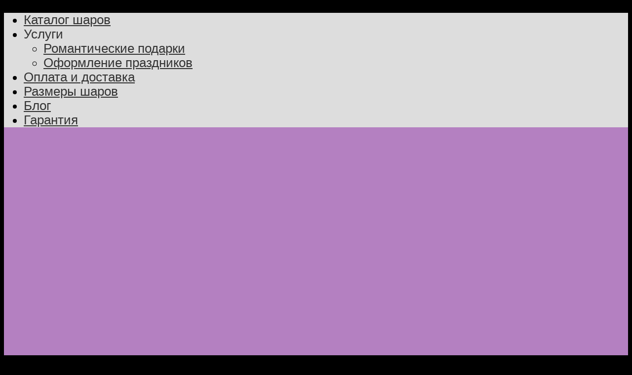

--- FILE ---
content_type: text/html; charset=UTF-8
request_url: https://sharshopkzn.ru/product/%D0%BA%D1%80%D1%83%D0%B3-%D0%BA%D0%BB%D1%83%D0%B1-%D0%BC%D0%B8%D0%BA%D0%BA%D0%B8-%D0%BC%D0%B0%D1%83%D1%81%D0%B0-s60
body_size: 17494
content:
<!DOCTYPE html><html xmlns="http://www.w3.org/1999/xhtml" lang="ru-RU"><head><meta charset="UTF-8" /><meta name="viewport" content="width=device-width, height=device-height, initial-scale=1"><meta http-equiv="X-UA-Compatible" content="IE=edge"><link rel="profile" href="http://gmpg.org/xfn/11" /><meta name='robots' content='index, follow, max-image-preview:large, max-snippet:-1, max-video-preview:-1' /><style>img:is([sizes="auto" i], [sizes^="auto," i]) { contain-intrinsic-size: 3000px 1500px }</style><title>Круг Клуб Микки Мауса S60 - Воздушные шары</title><link rel="canonical" href="https://sharshopkzn.ru/product/круг-клуб-микки-мауса-s60" /><meta property="og:locale" content="ru_RU" /><meta property="og:type" content="article" /><meta property="og:title" content="Круг Клуб Микки Мауса S60 - Воздушные шары" /><meta property="og:description" content="Размер 46 см (18*)" /><meta property="og:url" content="https://sharshopkzn.ru/product/круг-клуб-микки-мауса-s60" /><meta property="og:site_name" content="Воздушные шары" /><meta property="article:modified_time" content="2018-11-25T11:10:17+00:00" /><meta property="og:image" content="https://sharshopkzn.ru/wp-content/uploads/2018/11/no_image.png" /><meta property="og:image:width" content="1080" /><meta property="og:image:height" content="1080" /><meta property="og:image:type" content="image/png" /><meta name="twitter:card" content="summary_large_image" /> <script type="application/ld+json" class="yoast-schema-graph">{"@context":"https://schema.org","@graph":[{"@type":"WebPage","@id":"https://sharshopkzn.ru/product/%d0%ba%d1%80%d1%83%d0%b3-%d0%ba%d0%bb%d1%83%d0%b1-%d0%bc%d0%b8%d0%ba%d0%ba%d0%b8-%d0%bc%d0%b0%d1%83%d1%81%d0%b0-s60","url":"https://sharshopkzn.ru/product/%d0%ba%d1%80%d1%83%d0%b3-%d0%ba%d0%bb%d1%83%d0%b1-%d0%bc%d0%b8%d0%ba%d0%ba%d0%b8-%d0%bc%d0%b0%d1%83%d1%81%d0%b0-s60","name":"Круг Клуб Микки Мауса S60 - Воздушные шары","isPartOf":{"@id":"https://sharshopkzn.ru/#website"},"primaryImageOfPage":{"@id":"https://sharshopkzn.ru/product/%d0%ba%d1%80%d1%83%d0%b3-%d0%ba%d0%bb%d1%83%d0%b1-%d0%bc%d0%b8%d0%ba%d0%ba%d0%b8-%d0%bc%d0%b0%d1%83%d1%81%d0%b0-s60#primaryimage"},"image":{"@id":"https://sharshopkzn.ru/product/%d0%ba%d1%80%d1%83%d0%b3-%d0%ba%d0%bb%d1%83%d0%b1-%d0%bc%d0%b8%d0%ba%d0%ba%d0%b8-%d0%bc%d0%b0%d1%83%d1%81%d0%b0-s60#primaryimage"},"thumbnailUrl":"https://sharshopkzn.ru/wp-content/uploads/2018/11/no_image.png","datePublished":"2017-09-15T06:45:09+00:00","dateModified":"2018-11-25T11:10:17+00:00","breadcrumb":{"@id":"https://sharshopkzn.ru/product/%d0%ba%d1%80%d1%83%d0%b3-%d0%ba%d0%bb%d1%83%d0%b1-%d0%bc%d0%b8%d0%ba%d0%ba%d0%b8-%d0%bc%d0%b0%d1%83%d1%81%d0%b0-s60#breadcrumb"},"inLanguage":"ru-RU","potentialAction":[{"@type":"ReadAction","target":["https://sharshopkzn.ru/product/%d0%ba%d1%80%d1%83%d0%b3-%d0%ba%d0%bb%d1%83%d0%b1-%d0%bc%d0%b8%d0%ba%d0%ba%d0%b8-%d0%bc%d0%b0%d1%83%d1%81%d0%b0-s60"]}]},{"@type":"ImageObject","inLanguage":"ru-RU","@id":"https://sharshopkzn.ru/product/%d0%ba%d1%80%d1%83%d0%b3-%d0%ba%d0%bb%d1%83%d0%b1-%d0%bc%d0%b8%d0%ba%d0%ba%d0%b8-%d0%bc%d0%b0%d1%83%d1%81%d0%b0-s60#primaryimage","url":"https://sharshopkzn.ru/wp-content/uploads/2018/11/no_image.png","contentUrl":"https://sharshopkzn.ru/wp-content/uploads/2018/11/no_image.png","width":1080,"height":1080},{"@type":"BreadcrumbList","@id":"https://sharshopkzn.ru/product/%d0%ba%d1%80%d1%83%d0%b3-%d0%ba%d0%bb%d1%83%d0%b1-%d0%bc%d0%b8%d0%ba%d0%ba%d0%b8-%d0%bc%d0%b0%d1%83%d1%81%d0%b0-s60#breadcrumb","itemListElement":[{"@type":"ListItem","position":1,"name":"Главная страница","item":"https://sharshopkzn.ru/"},{"@type":"ListItem","position":2,"name":"Магазин","item":"https://sharshopkzn.ru/shop"},{"@type":"ListItem","position":3,"name":"Круг Клуб Микки Мауса S60"}]},{"@type":"WebSite","@id":"https://sharshopkzn.ru/#website","url":"https://sharshopkzn.ru/","name":"Воздушные шары","description":"","publisher":{"@id":"https://sharshopkzn.ru/#organization"},"potentialAction":[{"@type":"SearchAction","target":{"@type":"EntryPoint","urlTemplate":"https://sharshopkzn.ru/?s={search_term_string}"},"query-input":{"@type":"PropertyValueSpecification","valueRequired":true,"valueName":"search_term_string"}}],"inLanguage":"ru-RU"},{"@type":"Organization","@id":"https://sharshopkzn.ru/#organization","name":"Воздушные шары","url":"https://sharshopkzn.ru/","logo":{"@type":"ImageObject","inLanguage":"ru-RU","@id":"https://sharshopkzn.ru/#/schema/logo/image/","url":"https://sharshopkzn.ru/wp-content/uploads/2017/08/661800_birthday_512x512.png","contentUrl":"https://sharshopkzn.ru/wp-content/uploads/2017/08/661800_birthday_512x512.png","width":30,"height":30,"caption":"Воздушные шары"},"image":{"@id":"https://sharshopkzn.ru/#/schema/logo/image/"}}]}</script> <link rel='dns-prefetch' href='//fonts.googleapis.com' /><!-- <link rel='stylesheet' id='wp-block-library-css' href='https://sharshopkzn.ru/wp-includes/css/dist/block-library/style.min.css?ver=6.7.1' type='text/css' media='all' /> -->
<link rel="stylesheet" type="text/css" href="//sharshopkzn.ru/wp-content/cache/wpfc-minified/2qvvrvyv/e17st.css" media="all"/><style id='classic-theme-styles-inline-css' type='text/css'>/*! This file is auto-generated */
.wp-block-button__link{color:#fff;background-color:#32373c;border-radius:9999px;box-shadow:none;text-decoration:none;padding:calc(.667em + 2px) calc(1.333em + 2px);font-size:1.125em}.wp-block-file__button{background:#32373c;color:#fff;text-decoration:none}</style><style id='global-styles-inline-css' type='text/css'>:root{--wp--preset--aspect-ratio--square: 1;--wp--preset--aspect-ratio--4-3: 4/3;--wp--preset--aspect-ratio--3-4: 3/4;--wp--preset--aspect-ratio--3-2: 3/2;--wp--preset--aspect-ratio--2-3: 2/3;--wp--preset--aspect-ratio--16-9: 16/9;--wp--preset--aspect-ratio--9-16: 9/16;--wp--preset--color--black: #000000;--wp--preset--color--cyan-bluish-gray: #abb8c3;--wp--preset--color--white: #ffffff;--wp--preset--color--pale-pink: #f78da7;--wp--preset--color--vivid-red: #cf2e2e;--wp--preset--color--luminous-vivid-orange: #ff6900;--wp--preset--color--luminous-vivid-amber: #fcb900;--wp--preset--color--light-green-cyan: #7bdcb5;--wp--preset--color--vivid-green-cyan: #00d084;--wp--preset--color--pale-cyan-blue: #8ed1fc;--wp--preset--color--vivid-cyan-blue: #0693e3;--wp--preset--color--vivid-purple: #9b51e0;--wp--preset--gradient--vivid-cyan-blue-to-vivid-purple: linear-gradient(135deg,rgba(6,147,227,1) 0%,rgb(155,81,224) 100%);--wp--preset--gradient--light-green-cyan-to-vivid-green-cyan: linear-gradient(135deg,rgb(122,220,180) 0%,rgb(0,208,130) 100%);--wp--preset--gradient--luminous-vivid-amber-to-luminous-vivid-orange: linear-gradient(135deg,rgba(252,185,0,1) 0%,rgba(255,105,0,1) 100%);--wp--preset--gradient--luminous-vivid-orange-to-vivid-red: linear-gradient(135deg,rgba(255,105,0,1) 0%,rgb(207,46,46) 100%);--wp--preset--gradient--very-light-gray-to-cyan-bluish-gray: linear-gradient(135deg,rgb(238,238,238) 0%,rgb(169,184,195) 100%);--wp--preset--gradient--cool-to-warm-spectrum: linear-gradient(135deg,rgb(74,234,220) 0%,rgb(151,120,209) 20%,rgb(207,42,186) 40%,rgb(238,44,130) 60%,rgb(251,105,98) 80%,rgb(254,248,76) 100%);--wp--preset--gradient--blush-light-purple: linear-gradient(135deg,rgb(255,206,236) 0%,rgb(152,150,240) 100%);--wp--preset--gradient--blush-bordeaux: linear-gradient(135deg,rgb(254,205,165) 0%,rgb(254,45,45) 50%,rgb(107,0,62) 100%);--wp--preset--gradient--luminous-dusk: linear-gradient(135deg,rgb(255,203,112) 0%,rgb(199,81,192) 50%,rgb(65,88,208) 100%);--wp--preset--gradient--pale-ocean: linear-gradient(135deg,rgb(255,245,203) 0%,rgb(182,227,212) 50%,rgb(51,167,181) 100%);--wp--preset--gradient--electric-grass: linear-gradient(135deg,rgb(202,248,128) 0%,rgb(113,206,126) 100%);--wp--preset--gradient--midnight: linear-gradient(135deg,rgb(2,3,129) 0%,rgb(40,116,252) 100%);--wp--preset--font-size--small: 13px;--wp--preset--font-size--medium: 20px;--wp--preset--font-size--large: 36px;--wp--preset--font-size--x-large: 42px;--wp--preset--font-family--inter: "Inter", sans-serif;--wp--preset--font-family--cardo: Cardo;--wp--preset--spacing--20: 0.44rem;--wp--preset--spacing--30: 0.67rem;--wp--preset--spacing--40: 1rem;--wp--preset--spacing--50: 1.5rem;--wp--preset--spacing--60: 2.25rem;--wp--preset--spacing--70: 3.38rem;--wp--preset--spacing--80: 5.06rem;--wp--preset--shadow--natural: 6px 6px 9px rgba(0, 0, 0, 0.2);--wp--preset--shadow--deep: 12px 12px 50px rgba(0, 0, 0, 0.4);--wp--preset--shadow--sharp: 6px 6px 0px rgba(0, 0, 0, 0.2);--wp--preset--shadow--outlined: 6px 6px 0px -3px rgba(255, 255, 255, 1), 6px 6px rgba(0, 0, 0, 1);--wp--preset--shadow--crisp: 6px 6px 0px rgba(0, 0, 0, 1);}:where(.is-layout-flex){gap: 0.5em;}:where(.is-layout-grid){gap: 0.5em;}body .is-layout-flex{display: flex;}.is-layout-flex{flex-wrap: wrap;align-items: center;}.is-layout-flex > :is(*, div){margin: 0;}body .is-layout-grid{display: grid;}.is-layout-grid > :is(*, div){margin: 0;}:where(.wp-block-columns.is-layout-flex){gap: 2em;}:where(.wp-block-columns.is-layout-grid){gap: 2em;}:where(.wp-block-post-template.is-layout-flex){gap: 1.25em;}:where(.wp-block-post-template.is-layout-grid){gap: 1.25em;}.has-black-color{color: var(--wp--preset--color--black) !important;}.has-cyan-bluish-gray-color{color: var(--wp--preset--color--cyan-bluish-gray) !important;}.has-white-color{color: var(--wp--preset--color--white) !important;}.has-pale-pink-color{color: var(--wp--preset--color--pale-pink) !important;}.has-vivid-red-color{color: var(--wp--preset--color--vivid-red) !important;}.has-luminous-vivid-orange-color{color: var(--wp--preset--color--luminous-vivid-orange) !important;}.has-luminous-vivid-amber-color{color: var(--wp--preset--color--luminous-vivid-amber) !important;}.has-light-green-cyan-color{color: var(--wp--preset--color--light-green-cyan) !important;}.has-vivid-green-cyan-color{color: var(--wp--preset--color--vivid-green-cyan) !important;}.has-pale-cyan-blue-color{color: var(--wp--preset--color--pale-cyan-blue) !important;}.has-vivid-cyan-blue-color{color: var(--wp--preset--color--vivid-cyan-blue) !important;}.has-vivid-purple-color{color: var(--wp--preset--color--vivid-purple) !important;}.has-black-background-color{background-color: var(--wp--preset--color--black) !important;}.has-cyan-bluish-gray-background-color{background-color: var(--wp--preset--color--cyan-bluish-gray) !important;}.has-white-background-color{background-color: var(--wp--preset--color--white) !important;}.has-pale-pink-background-color{background-color: var(--wp--preset--color--pale-pink) !important;}.has-vivid-red-background-color{background-color: var(--wp--preset--color--vivid-red) !important;}.has-luminous-vivid-orange-background-color{background-color: var(--wp--preset--color--luminous-vivid-orange) !important;}.has-luminous-vivid-amber-background-color{background-color: var(--wp--preset--color--luminous-vivid-amber) !important;}.has-light-green-cyan-background-color{background-color: var(--wp--preset--color--light-green-cyan) !important;}.has-vivid-green-cyan-background-color{background-color: var(--wp--preset--color--vivid-green-cyan) !important;}.has-pale-cyan-blue-background-color{background-color: var(--wp--preset--color--pale-cyan-blue) !important;}.has-vivid-cyan-blue-background-color{background-color: var(--wp--preset--color--vivid-cyan-blue) !important;}.has-vivid-purple-background-color{background-color: var(--wp--preset--color--vivid-purple) !important;}.has-black-border-color{border-color: var(--wp--preset--color--black) !important;}.has-cyan-bluish-gray-border-color{border-color: var(--wp--preset--color--cyan-bluish-gray) !important;}.has-white-border-color{border-color: var(--wp--preset--color--white) !important;}.has-pale-pink-border-color{border-color: var(--wp--preset--color--pale-pink) !important;}.has-vivid-red-border-color{border-color: var(--wp--preset--color--vivid-red) !important;}.has-luminous-vivid-orange-border-color{border-color: var(--wp--preset--color--luminous-vivid-orange) !important;}.has-luminous-vivid-amber-border-color{border-color: var(--wp--preset--color--luminous-vivid-amber) !important;}.has-light-green-cyan-border-color{border-color: var(--wp--preset--color--light-green-cyan) !important;}.has-vivid-green-cyan-border-color{border-color: var(--wp--preset--color--vivid-green-cyan) !important;}.has-pale-cyan-blue-border-color{border-color: var(--wp--preset--color--pale-cyan-blue) !important;}.has-vivid-cyan-blue-border-color{border-color: var(--wp--preset--color--vivid-cyan-blue) !important;}.has-vivid-purple-border-color{border-color: var(--wp--preset--color--vivid-purple) !important;}.has-vivid-cyan-blue-to-vivid-purple-gradient-background{background: var(--wp--preset--gradient--vivid-cyan-blue-to-vivid-purple) !important;}.has-light-green-cyan-to-vivid-green-cyan-gradient-background{background: var(--wp--preset--gradient--light-green-cyan-to-vivid-green-cyan) !important;}.has-luminous-vivid-amber-to-luminous-vivid-orange-gradient-background{background: var(--wp--preset--gradient--luminous-vivid-amber-to-luminous-vivid-orange) !important;}.has-luminous-vivid-orange-to-vivid-red-gradient-background{background: var(--wp--preset--gradient--luminous-vivid-orange-to-vivid-red) !important;}.has-very-light-gray-to-cyan-bluish-gray-gradient-background{background: var(--wp--preset--gradient--very-light-gray-to-cyan-bluish-gray) !important;}.has-cool-to-warm-spectrum-gradient-background{background: var(--wp--preset--gradient--cool-to-warm-spectrum) !important;}.has-blush-light-purple-gradient-background{background: var(--wp--preset--gradient--blush-light-purple) !important;}.has-blush-bordeaux-gradient-background{background: var(--wp--preset--gradient--blush-bordeaux) !important;}.has-luminous-dusk-gradient-background{background: var(--wp--preset--gradient--luminous-dusk) !important;}.has-pale-ocean-gradient-background{background: var(--wp--preset--gradient--pale-ocean) !important;}.has-electric-grass-gradient-background{background: var(--wp--preset--gradient--electric-grass) !important;}.has-midnight-gradient-background{background: var(--wp--preset--gradient--midnight) !important;}.has-small-font-size{font-size: var(--wp--preset--font-size--small) !important;}.has-medium-font-size{font-size: var(--wp--preset--font-size--medium) !important;}.has-large-font-size{font-size: var(--wp--preset--font-size--large) !important;}.has-x-large-font-size{font-size: var(--wp--preset--font-size--x-large) !important;}
:where(.wp-block-post-template.is-layout-flex){gap: 1.25em;}:where(.wp-block-post-template.is-layout-grid){gap: 1.25em;}
:where(.wp-block-columns.is-layout-flex){gap: 2em;}:where(.wp-block-columns.is-layout-grid){gap: 2em;}
:root :where(.wp-block-pullquote){font-size: 1.5em;line-height: 1.6;}</style><!-- <link rel='stylesheet' id='siteorigin-widgets-css' href='https://sharshopkzn.ru/wp-content/cache/autoptimize/css/autoptimize_single_9078fca2186d6ba8c8720f55e5973adf.css?ver=1.64.2' type='text/css' media='all' /> --><!-- <link rel='stylesheet' id='sow-features-default-bee6e9075bd3-css' href='https://sharshopkzn.ru/wp-content/cache/autoptimize/css/autoptimize_single_b90dc8665ec01057d4bed369aebb8f7f.css?ver=6.7.1' type='text/css' media='all' /> --><!-- <link rel='stylesheet' id='photoswipe-css' href='https://sharshopkzn.ru/wp-content/plugins/woocommerce/assets/css/photoswipe/photoswipe.min.css?ver=9.5.1' type='text/css' media='all' /> --><!-- <link rel='stylesheet' id='photoswipe-default-skin-css' href='https://sharshopkzn.ru/wp-content/plugins/woocommerce/assets/css/photoswipe/default-skin/default-skin.min.css?ver=9.5.1' type='text/css' media='all' /> --><!-- <link rel='stylesheet' id='woocommerce-layout-css' href='https://sharshopkzn.ru/wp-content/cache/autoptimize/css/autoptimize_single_fddcde3bea945785414c18e297baebcc.css?ver=9.5.1' type='text/css' media='all' /> -->
<link rel="stylesheet" type="text/css" href="//sharshopkzn.ru/wp-content/cache/wpfc-minified/6kg49f79/21lg2.css" media="all"/><!-- <link rel='stylesheet' id='woocommerce-smallscreen-css' href='https://sharshopkzn.ru/wp-content/cache/autoptimize/css/autoptimize_single_9c3f142da9251f0f6c113358a6e293ca.css?ver=9.5.1' type='text/css' media='only screen and (max-width: 768px)' /> -->
<link rel="stylesheet" type="text/css" href="//sharshopkzn.ru/wp-content/cache/wpfc-minified/fsmegzcy/21lg2.css" media="only screen and (max-width: 768px)"/><style id='woocommerce-inline-inline-css' type='text/css'>.woocommerce form .form-row .required { visibility: visible; }</style><!-- <link rel='stylesheet' id='dashicons-css' href='https://sharshopkzn.ru/wp-includes/css/dashicons.min.css?ver=6.7.1' type='text/css' media='all' /> --><!-- <link rel='stylesheet' id='bento-theme-styles-css' href='https://sharshopkzn.ru/wp-content/cache/autoptimize/css/autoptimize_single_fcb22e073820879a3ec6e2d0206a5928.css' type='text/css' media='all' /> -->
<link rel="stylesheet" type="text/css" href="//sharshopkzn.ru/wp-content/cache/wpfc-minified/7imz8r82/e17st.css" media="all"/><style id='bento-theme-styles-inline-css' type='text/css'>.logo {
padding: 0px 0;
padding: 0rem 0;
}
@media screen and (min-width: 64em) {
.bnt-container {
max-width: 1080px;
max-width: 108rem;
}
}
@media screen and (min-width: 74.25em) {
.bnt-container {
padding: 0;
}
}
@media screen and (min-width: 120em) {
.bnt-container {
max-width: 1440px;
max-width: 144rem;
}
}
body {
font-family: Roboto, Arial, sans-serif;
font-size: 16px;
font-size: 1.6em;
}
.site-content h1, 
.site-content h2, 
.site-content h3, 
.site-content h4, 
.site-content h5, 
.site-content h6,
.post-header-title h1 {
font-family: Open Sans, Arial, sans-serif;
}
#nav-primary {
font-family: Montserrat, Arial, sans-serif;
}
.primary-menu > li > a {
font-size: 14px;
font-size: 1.4rem;
}
.primary-menu > .menu-item-has-children > a:after {
line-height: 7;
}
.site-header,
.header-default .site-header.fixed-header,
.header-side .site-wrapper {
background: #b480c1;
}
.primary-menu > li > .sub-menu {
border-top-color: #b480c1;
}
.primary-menu > li > a,
#nav-mobile li a,
.mobile-menu-trigger,
.mobile-menu-close,
.ham-menu-close {
color: #ffffff;
}
.primary-menu > li > a:hover,
.primary-menu > li.current-menu-item > a,
.primary-menu > li.current-menu-ancestor > a {
color: #ffffff;
}
.primary-menu .sub-menu li,
#nav-mobile {
background-color: #dddddd;
}
.primary-menu .sub-menu li a:hover,
.primary-menu .sub-menu .current-menu-item:not(.current-menu-ancestor) > a,
#nav-mobile li a:hover,
#nav-mobile .current-menu-item:not(.current-menu-ancestor) > a {
background-color: #cccccc;
}
.primary-menu .sub-menu,
.primary-menu .sub-menu li,
#nav-mobile li a,
#nav-mobile .primary-mobile-menu > li:first-child > a {
border-color: #cccccc;
}
.primary-menu .sub-menu li a {
color: #333333; 
}
.primary-menu .sub-menu li:hover a {
color: #333333; 
}
#nav-mobile {
background-color: #dddddd;
}
#nav-mobile li a,
.mobile-menu-trigger,
.mobile-menu-close {
color: #333333;
}
#nav-mobile li a:hover,
#nav-mobile .current-menu-item:not(.current-menu-ancestor) > a {
background-color: #cccccc;
}
#nav-mobile li a,
#nav-mobile .primary-mobile-menu > li:first-child > a {
border-color: #cccccc;	
}
#nav-mobile li a:hover,
.mobile-menu-trigger-container:hover,
.mobile-menu-close:hover {
color: #333333;
}
.site-content {
background-color: #ffedf3;
}
.site-content h1, 
.site-content h2, 
.site-content h3, 
.site-content h4, 
.site-content h5, 
.site-content h6 {
color: #333333;
}
.products .product a h3,
.masonry-item-box a h2 {
color: inherit;	
}
.site-content {
color: #333333;
}
.site-content a:not(.masonry-item-link) {
color: #00b285;
}
.site-content a:not(.page-numbers) {
color: #00b285;
}
.site-content a:not(.ajax-load-more) {
color: #00b285;
}
.site-content a:not(.remove) {
color: #00b285;
}
.site-content a:not(.button) {
color: #00b285;
}
.page-links a .page-link-text:not(:hover) {
color: #00B285;
}
label,
.wp-caption-text,
.post-date-blog,
.entry-footer, 
.archive-header .archive-description, 
.comment-meta,
.comment-notes,
.project-types,
.widget_archive li,
.widget_categories li,
.widget .post-date,
.widget_calendar table caption,
.widget_calendar table th,
.widget_recent_comments .recentcomments,
.product .price del,
.widget del,
.widget del .amount,
.product_list_widget a.remove,
.product_list_widget .quantity,
.product-categories .count,
.product_meta,
.shop_table td.product-remove a,
.woocommerce-checkout .payment_methods .wc_payment_method .payment_box {
color: #999999;
}
hr,
.entry-content table,
.entry-content td,
.entry-content th,
.separator-line,
.comment .comment .comment-nested,
.comment-respond,
.sidebar .widget_recent_entries ul li,
.sidebar .widget_recent_comments ul li,
.sidebar .widget_categories ul li,
.sidebar .widget_archive ul li,
.sidebar .widget_product_categories ul li,
.woocommerce .site-footer .widget-woo .product_list_widget li,
.woocommerce .site-footer .widget-woo .cart_list li:last-child,
.woocommerce-tabs .tabs,
.woocommerce-tabs .tabs li.active,
.cart_item,
.cart_totals .cart-subtotal,
.cart_totals .order-total,
.woocommerce-checkout-review-order table tfoot,
.woocommerce-checkout-review-order table tfoot .order-total,
.woocommerce-checkout-review-order table tfoot .shipping {
border-color: #dddddd;	
}
input[type="text"], 
input[type="password"], 
input[type="email"], 
input[type="number"], 
input[type="tel"], 
input[type="search"], 
textarea, 
select, 
.select2-container {
background-color: #e4e4e4;
color: #333333;
}
::-webkit-input-placeholder { 
color: #aaaaaa; 
}
::-moz-placeholder { 
color: #aaaaaa; 
}
:-ms-input-placeholder { 
color: #aaaaaa; 
}
input:-moz-placeholder { 
color: #aaaaaa; 
}
.pagination a.page-numbers:hover,
.woocommerce-pagination a.page-numbers:hover,
.site-content a.ajax-load-more:hover,
.page-links a .page-link-text:hover,
.widget_price_filter .ui-slider .ui-slider-range, 
.widget_price_filter .ui-slider .ui-slider-handle,
input[type="submit"],
.site-content .button,
.widget_price_filter .ui-slider .ui-slider-range, 
.widget_price_filter .ui-slider .ui-slider-handle {
background-color: #00b285;	
}
.pagination a.page-numbers:hover,
.woocommerce-pagination a.page-numbers:hover,
.site-content a.ajax-load-more:hover,
.page-links a .page-link-text:hover {
border-color: #00b285;
}
.page-links a .page-link-text:not(:hover),
.pagination a, 
.woocommerce-pagination a,
.site-content a.ajax-load-more {
color: #00b285;
}
input[type="submit"]:hover,
.site-content .button:hover {
background-color: #00906c;
}
input[type="submit"],
.site-content .button,
.site-content a.button,
.pagination a.page-numbers:hover,
.woocommerce-pagination a.page-numbers:hover,
.site-content a.ajax-load-more:hover,
.page-links a .page-link-text:hover {
color: #ffffff;	
}
input[type="submit"]:hover,
.site-content .button:hover {
color: #ffffff;
}
.shop_table .actions .button,
.shipping-calculator-form .button,
.checkout_coupon .button,
.widget_shopping_cart .button:first-child,
.price_slider_amount .button {
background-color: #999999;
}
.shop_table .actions .button:hover,
.shipping-calculator-form .button:hover,
.checkout_coupon .button:hover,
.widget_shopping_cart .button:first-child:hover,
.price_slider_amount .button:hover {
background-color: #777777;
}
.shop_table .actions .button,
.shipping-calculator-form .button,
.checkout_coupon .button,
.widget_shopping_cart .button:first-child,
.price_slider_amount .button {
color: #ffffff;
}
.shop_table .actions .button:hover,
.shipping-calculator-form .button:hover,
.checkout_coupon .button:hover,
.widget_shopping_cart .button:first-child:hover,
.price_slider_amount .button:hover {
color: #ffffff;
}
.sidebar-footer {
background-color: #888888;
}
.site-footer {
color: #cccccc;
}
.site-footer a {
color: #ffffff;
}
.site-footer label, 
.site-footer .post-date-blog, 
.site-footer .entry-footer, 
.site-footer .comment-meta, 
.site-footer .comment-notes, 
.site-footer .widget_archive li, 
.site-footer .widget_categories li, 
.site-footer .widget .post-date, 
.site-footer .widget_calendar table caption, 
.site-footer .widget_calendar table th, 
.site-footer .widget_recent_comments .recentcomments {
color: #aaaaaa;
}
.sidebar-footer .widget_recent_entries ul li, 
.sidebar-footer .widget_recent_comments ul li, 
.sidebar-footer .widget_categories ul li, 
.sidebar-footer .widget_archive ul li {
border-color: #999999;
}
.bottom-footer {
background-color: #666666;
color: #cccccc;
}
.bottom-footer a {
color: #ffffff;
}
.post-header-title h1,
.entry-header h1 { 
color: ; 
}
.post-header-subtitle {
color: ;
}
.site-content {
background-color: ;
}
.post-header {
background-image: url(https://sharshopkzn.ru/wp-content/uploads/2018/11/no_image.png);
}</style><!-- <link rel='stylesheet' id='font-awesome-css' href='https://sharshopkzn.ru/wp-content/themes/bento/includes/font-awesome/css/font-awesome.min.css' type='text/css' media='all' /> --><!-- <link rel='stylesheet' id='cart-tab-styles-css' href='https://sharshopkzn.ru/wp-content/cache/autoptimize/css/autoptimize_single_7c3e1f09cc6d54933626c596c00fa075.css?ver=1.1.2' type='text/css' media='all' /> -->
<link rel="stylesheet" type="text/css" href="//sharshopkzn.ru/wp-content/cache/wpfc-minified/2yp5f0en/e17st.css" media="all"/><style id='cart-tab-styles-inline-css' type='text/css'>.woocommerce-cart-tab-container {
background-color: #f8f8f8;
}
.woocommerce-cart-tab,
.woocommerce-cart-tab-container .widget_shopping_cart .widgettitle,
.woocommerce-cart-tab-container .widget_shopping_cart .buttons {
background-color: #ffffff;
}
.woocommerce-cart-tab,
.woocommerce-cart-tab:hover {
color: #ffffff;
}
.woocommerce-cart-tab__contents {
background-color: #333333;
}
.woocommerce-cart-tab__icon-bag {
fill: #333333;
}</style> <script src='//sharshopkzn.ru/wp-content/cache/wpfc-minified/lxq3k5l2/21lg2.js' type="text/javascript"></script>
<!-- <script type="text/javascript" src="https://sharshopkzn.ru/wp-includes/js/jquery/jquery.min.js?ver=3.7.1" id="jquery-core-js"></script> --> <!-- <script defer type="text/javascript" src="https://sharshopkzn.ru/wp-includes/js/jquery/jquery-migrate.min.js?ver=3.4.1" id="jquery-migrate-js"></script> --> <!-- <script type="text/javascript" src="https://sharshopkzn.ru/wp-content/plugins/woocommerce/assets/js/jquery-blockui/jquery.blockUI.min.js?ver=2.7.0-wc.9.5.1" id="jquery-blockui-js" defer="defer" data-wp-strategy="defer"></script> --> <script defer id="wc-add-to-cart-js-extra" src="[data-uri]"></script> <script src='//sharshopkzn.ru/wp-content/cache/wpfc-minified/qm4jn0bp/21lg2.js' type="text/javascript"></script>
<!-- <script type="text/javascript" src="https://sharshopkzn.ru/wp-content/plugins/woocommerce/assets/js/frontend/add-to-cart.min.js?ver=9.5.1" id="wc-add-to-cart-js" defer="defer" data-wp-strategy="defer"></script> --> <!-- <script type="text/javascript" src="https://sharshopkzn.ru/wp-content/plugins/woocommerce/assets/js/flexslider/jquery.flexslider.min.js?ver=2.7.2-wc.9.5.1" id="flexslider-js" defer="defer" data-wp-strategy="defer"></script> --> <!-- <script type="text/javascript" src="https://sharshopkzn.ru/wp-content/plugins/woocommerce/assets/js/photoswipe/photoswipe.min.js?ver=4.1.1-wc.9.5.1" id="photoswipe-js" defer="defer" data-wp-strategy="defer"></script> --> <!-- <script type="text/javascript" src="https://sharshopkzn.ru/wp-content/plugins/woocommerce/assets/js/photoswipe/photoswipe-ui-default.min.js?ver=4.1.1-wc.9.5.1" id="photoswipe-ui-default-js" defer="defer" data-wp-strategy="defer"></script> --> <script defer id="wc-single-product-js-extra" src="[data-uri]"></script> <script src='//sharshopkzn.ru/wp-content/cache/wpfc-minified/lzhikxm7/21lg2.js' type="text/javascript"></script>
<!-- <script type="text/javascript" src="https://sharshopkzn.ru/wp-content/plugins/woocommerce/assets/js/frontend/single-product.min.js?ver=9.5.1" id="wc-single-product-js" defer="defer" data-wp-strategy="defer"></script> --> <!-- <script type="text/javascript" src="https://sharshopkzn.ru/wp-content/plugins/woocommerce/assets/js/js-cookie/js.cookie.min.js?ver=2.1.4-wc.9.5.1" id="js-cookie-js" defer="defer" data-wp-strategy="defer"></script> --> <script defer id="woocommerce-js-extra" src="[data-uri]"></script> <script src='//sharshopkzn.ru/wp-content/cache/wpfc-minified/q9s0npgs/21lg2.js' type="text/javascript"></script>
<!-- <script type="text/javascript" src="https://sharshopkzn.ru/wp-content/plugins/woocommerce/assets/js/frontend/woocommerce.min.js?ver=9.5.1" id="woocommerce-js" defer="defer" data-wp-strategy="defer"></script> --> <!-- <script defer type="text/javascript" src="https://sharshopkzn.ru/wp-content/plugins/woocommerce-cart-tab/includes/../assets/js/cart-tab.min.js?ver=1.1.2" id="cart-tab-script-js"></script> --> <script defer id="wbcr_clearfy-css-lazy-load-js-extra" src="[data-uri]"></script> <script src='//sharshopkzn.ru/wp-content/cache/wpfc-minified/ded97xxc/e17st.js' type="text/javascript"></script>
<!-- <script defer type="text/javascript" src="https://sharshopkzn.ru/wp-content/plugins/clearfy/assets/js/css-lazy-load.min.js?ver=2.3.0" id="wbcr_clearfy-css-lazy-load-js"></script> --> <meta name="generator" content="Saphali Lite 1.9.2" /><style type='text/css'>.woocommerce ul.products li.product {
width:30%;
}</style><noscript><style>.woocommerce-product-gallery{ opacity: 1 !important; }</style></noscript><style type="text/css" id="custom-background-css">body.custom-background { background-color: #000000; }</style><style class='wp-fonts-local' type='text/css'>@font-face{font-family:Inter;font-style:normal;font-weight:300 900;font-display:fallback;src:url('https://sharshopkzn.ru/wp-content/plugins/woocommerce/assets/fonts/Inter-VariableFont_slnt,wght.woff2') format('woff2');font-stretch:normal;}
@font-face{font-family:Cardo;font-style:normal;font-weight:400;font-display:fallback;src:url('https://sharshopkzn.ru/wp-content/plugins/woocommerce/assets/fonts/cardo_normal_400.woff2') format('woff2');}</style><link rel="icon" href="https://sharshopkzn.ru/wp-content/uploads/2017/09/cropped-439204b26e438e9ad442c28168da6780-32x32.jpeg" sizes="32x32" /><link rel="icon" href="https://sharshopkzn.ru/wp-content/uploads/2017/09/cropped-439204b26e438e9ad442c28168da6780-192x192.jpeg" sizes="192x192" /><link rel="apple-touch-icon" href="https://sharshopkzn.ru/wp-content/uploads/2017/09/cropped-439204b26e438e9ad442c28168da6780-180x180.jpeg" /><meta name="msapplication-TileImage" content="https://sharshopkzn.ru/wp-content/uploads/2017/09/cropped-439204b26e438e9ad442c28168da6780-270x270.jpeg" /><meta name="yandex-verification" content="7549ab741b4c8605" /></head><body class="product-template-default single single-product postid-1013 custom-background wp-custom-logo theme-bento woocommerce woocommerce-page woocommerce-no-js has-sidebar right-sidebar header-default"><div class="site-wrapper clear"><header class="site-header no-fixed-header"><div class="bnt-container"><div class="mobile-menu-trigger"><div class="mobile-menu-trigger-container"><div class="mobile-menu-trigger-stick"></div><div class="mobile-menu-trigger-stick"></div><div class="mobile-menu-trigger-stick"></div></div></div><div class="mobile-menu"><div class="mobile-menu-shadow"></div><div id="nav-mobile" class="nav"><div class="mobile-menu-close-container"><div class="mobile-menu-close"></div></div><nav><div class="menu-container"><ul id="menu-maikn-1" class="primary-mobile-menu"><li class="menu-item menu-item-type-post_type menu-item-object-page current_page_parent menu-item-1204"><a href="https://sharshopkzn.ru/shop"><span class="menu-item-inner">Каталог шаров</span></a></li><li class="menu-item menu-item-type-custom menu-item-object-custom menu-item-has-children menu-item-535"><a><span class="menu-item-inner">Услуги</span></a><ul class="sub-menu"><li class="menu-item menu-item-type-post_type menu-item-object-page menu-item-467"><a href="https://sharshopkzn.ru/%d1%80%d0%be%d0%bc%d0%b0%d0%bd%d1%82%d0%b8%d1%87%d0%b5%d1%81%d0%ba%d0%b8%d0%b5-%d0%bf%d0%be%d0%b4%d0%b0%d1%80%d0%ba%d0%b8"><span class="menu-item-inner">Романтические подарки</span></a></li><li class="menu-item menu-item-type-post_type menu-item-object-page menu-item-492"><a href="https://sharshopkzn.ru/%d0%be%d1%84%d0%be%d1%80%d0%bc%d0%bb%d0%b5%d0%bd%d0%b8%d0%b5-%d0%bf%d1%80%d0%b0%d0%b7%d0%b4%d0%bd%d0%b8%d0%ba%d0%be%d0%b2-%d1%88%d0%b0%d1%80%d0%b0%d0%bc%d0%b8"><span class="menu-item-inner">Оформление праздников</span></a></li></ul></li><li class="menu-item menu-item-type-post_type menu-item-object-page menu-item-534"><a href="https://sharshopkzn.ru/%d0%be%d0%bf%d0%bb%d0%b0%d1%82%d0%b0-%d0%b8-%d0%b4%d0%be%d1%81%d1%82%d0%b0%d0%b2%d0%ba%d0%b0"><span class="menu-item-inner">Оплата и доставка</span></a></li><li class="menu-item menu-item-type-post_type menu-item-object-page menu-item-1256"><a href="https://sharshopkzn.ru/%d1%80%d0%b0%d0%b7%d0%bc%d0%b5%d1%80%d1%8b-%d0%b2%d0%be%d0%b7%d0%b4%d1%83%d1%88%d0%bd%d1%8b%d1%85-%d1%88%d0%b0%d1%80%d0%be%d0%b2"><span class="menu-item-inner">Размеры шаров</span></a></li><li class="menu-item menu-item-type-taxonomy menu-item-object-category menu-item-1261"><a href="https://sharshopkzn.ru/archives/category/blog"><span class="menu-item-inner">Блог</span></a></li><li class="menu-item menu-item-type-post_type menu-item-object-page menu-item-2838"><a href="https://sharshopkzn.ru/%d0%b3%d0%b0%d1%80%d0%b0%d0%bd%d1%82%d0%b8%d1%8f-%d0%b8-%d0%bf%d0%be%d0%bb%d0%b8%d1%82%d0%b8%d0%ba%d0%b0-%d0%b2%d0%be%d0%b7%d0%b2%d1%80%d0%b0%d1%82%d0%b0"><span class="menu-item-inner">Гарантия</span></a></li></ul></div></nav></div></div><div class="logo clear"><a href="https://sharshopkzn.ru/" class="logo-image-link"><noscript><img class="logo-fullsize" src="https://sharshopkzn.ru/wp-content/uploads/2017/08/661800_birthday_512x512.png" alt="Воздушные шары" /></noscript><img class="lazyload logo-fullsize" src='data:image/svg+xml,%3Csvg%20xmlns=%22http://www.w3.org/2000/svg%22%20viewBox=%220%200%20210%20140%22%3E%3C/svg%3E' data-src="https://sharshopkzn.ru/wp-content/uploads/2017/08/661800_birthday_512x512.png" alt="Воздушные шары" /><noscript><img class="logo-mobile" src="https://sharshopkzn.ru/wp-content/uploads/2017/08/661800_birthday_512x512.png" alt="Воздушные шары" /></noscript><img class="lazyload logo-mobile" src='data:image/svg+xml,%3Csvg%20xmlns=%22http://www.w3.org/2000/svg%22%20viewBox=%220%200%20210%20140%22%3E%3C/svg%3E' data-src="https://sharshopkzn.ru/wp-content/uploads/2017/08/661800_birthday_512x512.png" alt="Воздушные шары" /></a></div><div class="header-menu clear"><div id="nav-primary" class="nav"><nav><div class="menu-container"><ul id="menu-maikn-2" class="primary-menu"><li class="menu-item menu-item-type-post_type menu-item-object-page current_page_parent menu-item-1204"><a href="https://sharshopkzn.ru/shop"><span class="menu-item-inner">Каталог шаров</span></a></li><li class="menu-item menu-item-type-custom menu-item-object-custom menu-item-has-children menu-item-535"><a><span class="menu-item-inner">Услуги</span></a><ul class="sub-menu"><li class="menu-item menu-item-type-post_type menu-item-object-page menu-item-467"><a href="https://sharshopkzn.ru/%d1%80%d0%be%d0%bc%d0%b0%d0%bd%d1%82%d0%b8%d1%87%d0%b5%d1%81%d0%ba%d0%b8%d0%b5-%d0%bf%d0%be%d0%b4%d0%b0%d1%80%d0%ba%d0%b8"><span class="menu-item-inner">Романтические подарки</span></a></li><li class="menu-item menu-item-type-post_type menu-item-object-page menu-item-492"><a href="https://sharshopkzn.ru/%d0%be%d1%84%d0%be%d1%80%d0%bc%d0%bb%d0%b5%d0%bd%d0%b8%d0%b5-%d0%bf%d1%80%d0%b0%d0%b7%d0%b4%d0%bd%d0%b8%d0%ba%d0%be%d0%b2-%d1%88%d0%b0%d1%80%d0%b0%d0%bc%d0%b8"><span class="menu-item-inner">Оформление праздников</span></a></li></ul></li><li class="menu-item menu-item-type-post_type menu-item-object-page menu-item-534"><a href="https://sharshopkzn.ru/%d0%be%d0%bf%d0%bb%d0%b0%d1%82%d0%b0-%d0%b8-%d0%b4%d0%be%d1%81%d1%82%d0%b0%d0%b2%d0%ba%d0%b0"><span class="menu-item-inner">Оплата и доставка</span></a></li><li class="menu-item menu-item-type-post_type menu-item-object-page menu-item-1256"><a href="https://sharshopkzn.ru/%d1%80%d0%b0%d0%b7%d0%bc%d0%b5%d1%80%d1%8b-%d0%b2%d0%be%d0%b7%d0%b4%d1%83%d1%88%d0%bd%d1%8b%d1%85-%d1%88%d0%b0%d1%80%d0%be%d0%b2"><span class="menu-item-inner">Размеры шаров</span></a></li><li class="menu-item menu-item-type-taxonomy menu-item-object-category menu-item-1261"><a href="https://sharshopkzn.ru/archives/category/blog"><span class="menu-item-inner">Блог</span></a></li><li class="menu-item menu-item-type-post_type menu-item-object-page menu-item-2838"><a href="https://sharshopkzn.ru/%d0%b3%d0%b0%d1%80%d0%b0%d0%bd%d1%82%d0%b8%d1%8f-%d0%b8-%d0%bf%d0%be%d0%bb%d0%b8%d1%82%d0%b8%d0%ba%d0%b0-%d0%b2%d0%be%d0%b7%d0%b2%d1%80%d0%b0%d1%82%d0%b0"><span class="menu-item-inner">Гарантия</span></a></li></ul></div></nav></div></div><div class="ham-menu-trigger"><div class="ham-menu-trigger-container"><div class="ham-menu-trigger-stick"></div><div class="ham-menu-trigger-stick"></div><div class="ham-menu-trigger-stick"></div></div></div><div class="ham-menu-close-container"><div class="ham-menu-close"></div></div><div style="float: right; color:#fff; font-size: 25px; margin-top: 20px;">+7 (960) 051 17 18</div></div></header><div class="site-content"><div class="bnt-container"><div class="bnt-container"><div class="content"><main class="site-main"><article><div class="woocommerce-notices-wrapper"></div><div id="product-1013" class="has-thumb product type-product post-1013 status-publish first instock product_cat-102 has-post-thumbnail purchasable product-type-simple"><div class="woocommerce-product-gallery woocommerce-product-gallery--with-images woocommerce-product-gallery--columns-4 images" data-columns="4" style="opacity: 0; transition: opacity .25s ease-in-out;"><div class="woocommerce-product-gallery__wrapper"><div data-thumb="https://sharshopkzn.ru/wp-content/uploads/2018/11/no_image-100x100.png" data-thumb-alt="Круг Клуб Микки Мауса S60" data-thumb-srcset="https://sharshopkzn.ru/wp-content/uploads/2018/11/no_image-100x100.png 100w, https://sharshopkzn.ru/wp-content/uploads/2018/11/no_image-150x150.png 150w, https://sharshopkzn.ru/wp-content/uploads/2018/11/no_image-300x300.png 300w, https://sharshopkzn.ru/wp-content/uploads/2018/11/no_image-768x768.png 768w, https://sharshopkzn.ru/wp-content/uploads/2018/11/no_image-1024x1024.png 1024w, https://sharshopkzn.ru/wp-content/uploads/2018/11/no_image-555x555.png 555w, https://sharshopkzn.ru/wp-content/uploads/2018/11/no_image.png 1080w"  data-thumb-sizes="(max-width: 100px) 100vw, 100px" class="woocommerce-product-gallery__image"><a href="https://sharshopkzn.ru/wp-content/uploads/2018/11/no_image.png"><img width="555" height="555" src="https://sharshopkzn.ru/wp-content/uploads/2018/11/no_image-555x555.png" class="wp-post-image" alt="Круг Клуб Микки Мауса S60" data-caption="" data-src="https://sharshopkzn.ru/wp-content/uploads/2018/11/no_image.png" data-large_image="https://sharshopkzn.ru/wp-content/uploads/2018/11/no_image.png" data-large_image_width="1080" data-large_image_height="1080" decoding="async" fetchpriority="high" srcset="https://sharshopkzn.ru/wp-content/uploads/2018/11/no_image-555x555.png 555w, https://sharshopkzn.ru/wp-content/uploads/2018/11/no_image-150x150.png 150w, https://sharshopkzn.ru/wp-content/uploads/2018/11/no_image-300x300.png 300w, https://sharshopkzn.ru/wp-content/uploads/2018/11/no_image-768x768.png 768w, https://sharshopkzn.ru/wp-content/uploads/2018/11/no_image-1024x1024.png 1024w, https://sharshopkzn.ru/wp-content/uploads/2018/11/no_image-100x100.png 100w, https://sharshopkzn.ru/wp-content/uploads/2018/11/no_image.png 1080w" sizes="(max-width: 555px) 100vw, 555px" title="Светящиеся сердца 25 шт (красный, розовый, белый)" /></a></div></div></div><div class="single-product-section-wrap"><div class="summary entry-summary"><h1 itemprop="name" class="product_title entry-title">Круг Клуб Микки Мауса S60</h1><p class="price"><span class="woocommerce-Price-amount amount"><bdi>290.00<span class="woocommerce-Price-currencySymbol">&#8381;</span></bdi></span></p><form class="cart" action="https://sharshopkzn.ru/product/%d0%ba%d1%80%d1%83%d0%b3-%d0%ba%d0%bb%d1%83%d0%b1-%d0%bc%d0%b8%d0%ba%d0%ba%d0%b8-%d0%bc%d0%b0%d1%83%d1%81%d0%b0-s60" method="post" enctype='multipart/form-data'><div class="quantity"> <label class="screen-reader-text" for="quantity_677ca085ae828">Количество товара Круг Клуб Микки Мауса S60</label> <input
type="number"
id="quantity_677ca085ae828"
class="input-text qty text"
name="quantity"
value="1"
aria-label="Количество товара"
min="1"
max=""
step="1"
placeholder=""
inputmode="numeric"
autocomplete="off"
/></div> <button type="submit" name="add-to-cart" value="1013" class="single_add_to_cart_button button alt">В корзину</button></form><div class="product_meta"> <span class="sku_wrapper">Артикул: <span class="sku">a04f1c3716f2</span></span> <span class="posted_in">Категория: <a href="https://sharshopkzn.ru/shop/%d1%88%d0%b0%d1%80%d1%8b-%d1%81-%d0%bc%d0%b8%d0%ba%d0%ba%d0%b8-%d0%bc%d0%b0%d1%83%d1%81%d0%be%d0%bc" rel="tag">Шары с Микки Маусом</a></span></div></div><div class="woocommerce-tabs wc-tabs-wrapper"><ul class="tabs wc-tabs" role="tablist"><li class="description_tab" id="tab-title-description" role="tab" aria-controls="tab-description"> <a href="#tab-description"> Описание </a></li></ul><div class="woocommerce-Tabs-panel woocommerce-Tabs-panel--description panel entry-content wc-tab" id="tab-description" role="tabpanel" aria-labelledby="tab-title-description"><h2>Описание</h2><p>Размер 46 см (18*)</p></div></div></div><section class="related products"><h2>Похожие товары</h2><ul class="products columns-3"><li class="has-thumb product type-product post-1003 status-publish first instock product_cat-102 has-post-thumbnail purchasable product-type-simple"> <a href="https://sharshopkzn.ru/product/3d-%d1%81%d1%84%d0%b5%d1%80%d0%b0-%d0%bc%d0%b8%d0%ba%d0%ba%d0%b8-%d0%bc%d0%b0%d1%83%d1%81-g40" class="woocommerce-LoopProduct-link woocommerce-loop-product__link"><noscript><img width="262" height="325" src="https://sharshopkzn.ru/wp-content/uploads/2018/11/no_image-262x325.png" class="attachment-shop_catalog size-shop_catalog wp-post-image" alt="Светящиеся сердца 25 шт (красный, розовый, белый)" decoding="async" title="Светящиеся сердца 25 шт (красный, розовый, белый)" /></noscript><img width="262" height="325" src='data:image/svg+xml,%3Csvg%20xmlns=%22http://www.w3.org/2000/svg%22%20viewBox=%220%200%20262%20325%22%3E%3C/svg%3E' data-src="https://sharshopkzn.ru/wp-content/uploads/2018/11/no_image-262x325.png" class="lazyload attachment-shop_catalog size-shop_catalog wp-post-image" alt="Светящиеся сердца 25 шт (красный, розовый, белый)" decoding="async" title="Светящиеся сердца 25 шт (красный, розовый, белый)" /><h2 class="woocommerce-loop-product__title">3D СФЕРА Микки Маус G40</h2> <span class="price"><span class="woocommerce-Price-amount amount"><bdi>690.00<span class="woocommerce-Price-currencySymbol">&#8381;</span></bdi></span></span> </a><a href="?add-to-cart=1003" aria-describedby="woocommerce_loop_add_to_cart_link_describedby_1003" data-quantity="1" class="button product_type_simple add_to_cart_button ajax_add_to_cart" data-product_id="1003" data-product_sku="0ba5c1376778" aria-label="Добавить в корзину &ldquo;3D СФЕРА Микки Маус G40&rdquo;" rel="nofollow" data-success_message="«3D СФЕРА Микки Маус G40» добавлен в вашу корзину"></a> <span id="woocommerce_loop_add_to_cart_link_describedby_1003" class="screen-reader-text"> </span></li><li class="has-thumb product type-product post-977 status-publish instock product_cat-102 has-post-thumbnail purchasable product-type-simple"> <a href="https://sharshopkzn.ru/product/%d1%88%d0%b0%d1%80-%d1%81-%d1%80%d0%b8%d1%81%d1%83%d0%bd%d0%ba%d0%be%d0%bc-disney-%d0%bc%d0%b8%d0%ba%d0%ba%d0%b8-%d0%bc%d0%b0%d1%83%d1%81" class="woocommerce-LoopProduct-link woocommerce-loop-product__link"><noscript><img width="262" height="325" src="https://sharshopkzn.ru/wp-content/uploads/2018/11/no_image-262x325.png" class="attachment-shop_catalog size-shop_catalog wp-post-image" alt="Светящиеся сердца 25 шт (красный, розовый, белый)" decoding="async" title="Светящиеся сердца 25 шт (красный, розовый, белый)" /></noscript><img width="262" height="325" src='data:image/svg+xml,%3Csvg%20xmlns=%22http://www.w3.org/2000/svg%22%20viewBox=%220%200%20262%20325%22%3E%3C/svg%3E' data-src="https://sharshopkzn.ru/wp-content/uploads/2018/11/no_image-262x325.png" class="lazyload attachment-shop_catalog size-shop_catalog wp-post-image" alt="Светящиеся сердца 25 шт (красный, розовый, белый)" decoding="async" title="Светящиеся сердца 25 шт (красный, розовый, белый)" /><h2 class="woocommerce-loop-product__title">Шар с рисунком Disney Микки Маус</h2> <span class="price"><span class="woocommerce-Price-amount amount"><bdi>65.00<span class="woocommerce-Price-currencySymbol">&#8381;</span></bdi></span></span> </a><a href="?add-to-cart=977" aria-describedby="woocommerce_loop_add_to_cart_link_describedby_977" data-quantity="1" class="button product_type_simple add_to_cart_button ajax_add_to_cart" data-product_id="977" data-product_sku="4d1a06d0b5d0" aria-label="Добавить в корзину &ldquo;Шар с рисунком Disney Микки Маус&rdquo;" rel="nofollow" data-success_message="«Шар с рисунком Disney Микки Маус» добавлен в вашу корзину"></a> <span id="woocommerce_loop_add_to_cart_link_describedby_977" class="screen-reader-text"> </span></li><li class="has-thumb product type-product post-985 status-publish last instock product_cat-63 product_cat-102 has-post-thumbnail purchasable product-type-simple"> <a href="https://sharshopkzn.ru/product/%d1%85%d0%be%d0%b4%d1%8f%d1%87%d0%ba%d0%b0-%d0%bc%d0%b8%d0%ba%d0%ba%d0%b8-%d0%bc%d0%b0%d1%83%d1%81" class="woocommerce-LoopProduct-link woocommerce-loop-product__link"><noscript><img width="262" height="325" src="https://sharshopkzn.ru/wp-content/uploads/2018/11/no_image-262x325.png" class="attachment-shop_catalog size-shop_catalog wp-post-image" alt="Светящиеся сердца 25 шт (красный, розовый, белый)" decoding="async" title="Светящиеся сердца 25 шт (красный, розовый, белый)" /></noscript><img width="262" height="325" src='data:image/svg+xml,%3Csvg%20xmlns=%22http://www.w3.org/2000/svg%22%20viewBox=%220%200%20262%20325%22%3E%3C/svg%3E' data-src="https://sharshopkzn.ru/wp-content/uploads/2018/11/no_image-262x325.png" class="lazyload attachment-shop_catalog size-shop_catalog wp-post-image" alt="Светящиеся сердца 25 шт (красный, розовый, белый)" decoding="async" title="Светящиеся сердца 25 шт (красный, розовый, белый)" /><h2 class="woocommerce-loop-product__title">Ходячка Микки Маус</h2> <span class="price"><span class="woocommerce-Price-amount amount"><bdi>1,300.00<span class="woocommerce-Price-currencySymbol">&#8381;</span></bdi></span></span> </a><a href="?add-to-cart=985" aria-describedby="woocommerce_loop_add_to_cart_link_describedby_985" data-quantity="1" class="button product_type_simple add_to_cart_button ajax_add_to_cart" data-product_id="985" data-product_sku="77373605085" aria-label="Добавить в корзину &ldquo;Ходячка Микки Маус&rdquo;" rel="nofollow" data-success_message="«Ходячка Микки Маус» добавлен в вашу корзину"></a> <span id="woocommerce_loop_add_to_cart_link_describedby_985" class="screen-reader-text"> </span></li></ul></section></div></article></main></div><div class="sidebar widget-area sidebar-woo clear"><div id="woocommerce_product_search-2" class="widget widget-woo woocommerce widget_product_search clear"><form role="search" method="get" class="woocommerce-product-search" action="https://sharshopkzn.ru/"> <input type="search" class="search-field" placeholder="Поиск продуктов" value="" name="s" title="Искать:" /> <input type="submit" value="&#xf179;" /> <input type="hidden" name="post_type" value="product" /></form></div><div id="woocommerce_product_categories-2" class="widget widget-woo woocommerce widget_product_categories clear"><h3 class="widget-title">Каталог</h3><ul class="product-categories"><li class="cat-item cat-item-108"><a href="https://sharshopkzn.ru/shop/buble-shariki-s-perjami">Buble шарики с перьями</a></li><li class="cat-item cat-item-60"><a href="https://sharshopkzn.ru/shop/%d0%b1%d0%be%d0%bb%d1%8c%d1%88%d0%b8%d0%b5-%d1%88%d0%b0%d1%80%d1%8b">Большие шары</a></li><li class="cat-item cat-item-87"><a href="https://sharshopkzn.ru/shop/%d0%b1%d1%83%d0%ba%d0%b5%d1%82%d1%8b-%d0%b8%d0%b7-%d1%88%d0%b0%d1%80%d0%be%d0%b2">Букеты из шаров</a></li><li class="cat-item cat-item-55"><a href="https://sharshopkzn.ru/shop/%d0%b2%d0%bb%d1%8e%d0%b1%d0%bb%d0%b5%d0%bd%d0%bd%d1%8b%d0%bc">Влюбленным</a></li><li class="cat-item cat-item-107"><a href="https://sharshopkzn.ru/shop/vozdushnye-shary-geroi-multfilmov">Воздушные шары герои мультфильмов</a></li><li class="cat-item cat-item-109"><a href="https://sharshopkzn.ru/shop/%d0%b2%d0%be%d0%b7%d0%b4%d1%83%d1%88%d0%bd%d1%8b%d0%b9-%d0%bf%d0%be%d1%82%d0%be%d0%ba">Воздушный поток</a></li><li class="cat-item cat-item-71"><a href="https://sharshopkzn.ru/shop/%d0%b3%d0%b5%d0%bb%d0%b8%d0%b5%d0%b2%d1%8b%d0%b5-%d1%88%d0%b0%d1%80%d1%8b">Гелиевые шары</a></li><li class="cat-item cat-item-112"><a href="https://sharshopkzn.ru/shop/%d0%b3%d0%b8%d1%80%d0%bb%d1%8f%d0%bd%d0%b4%d0%b0-%d1%82%d0%b0%d1%81%d1%81%d0%b5%d0%bb">Гирлянда тассел</a></li><li class="cat-item cat-item-118"><a href="https://sharshopkzn.ru/shop/%d0%b4%d0%b5%d1%82%d1%81%d0%ba%d0%be%d0%b5-%d0%be%d1%84%d0%be%d1%80%d0%bc%d0%bb%d0%b5%d0%bd%d0%b8%d0%b5-%d0%bf%d1%80%d0%b0%d0%b7%d0%b4%d0%bd%d0%b8%d0%ba%d0%b0-%d1%88%d0%b0%d1%80%d0%b0%d0%bc%d0%b8">Детское оформление праздника шарами</a></li><li class="cat-item cat-item-57"><a href="https://sharshopkzn.ru/shop/%d0%b4%d0%b5%d1%82%d1%8f%d0%bc">Детям</a></li><li class="cat-item cat-item-103"><a href="https://sharshopkzn.ru/shop/%d0%bc%d0%b0%d1%88%d0%b0-%d0%b8-%d0%bc%d0%b5%d0%b4%d0%b2%d0%b5%d0%b4%d1%8c">Маша и медведь</a></li><li class="cat-item cat-item-56"><a href="https://sharshopkzn.ru/shop/%d0%bc%d1%83%d0%b6%d1%87%d0%b8%d0%bd%d0%b0%d0%bc">Мужчинам</a></li><li class="cat-item cat-item-59"><a href="https://sharshopkzn.ru/shop/%d0%bd%d0%b0-%d0%b2%d1%8b%d0%bf%d0%b8%d1%81%d0%ba%d1%83-%d0%b8%d0%b7-%d1%80%d0%be%d0%b4%d0%b4%d0%be%d0%bc%d0%b0">На выписку из роддома</a></li><li class="cat-item cat-item-68"><a href="https://sharshopkzn.ru/shop/%d0%be%d1%84%d0%be%d1%80%d0%bc%d0%bb%d0%b5%d0%bd%d0%b8%d0%b5-%d0%bc%d0%b0%d0%b3%d0%b0%d0%b7%d0%b8%d0%bd%d0%be%d0%b2">Оформление магазинов</a></li><li class="cat-item cat-item-113"><a href="https://sharshopkzn.ru/shop/%d0%bf%d0%be%d0%bc%d0%bf%d0%be%d0%bd%d1%8b">помпоны</a></li><li class="cat-item cat-item-62"><a href="https://sharshopkzn.ru/shop/%d0%bf%d0%be%d1%8e%d1%89%d0%b8%d0%b5-%d1%88%d0%b0%d1%80%d1%8b">Поющие шары</a></li><li class="cat-item cat-item-58"><a href="https://sharshopkzn.ru/shop/%d1%81%d0%b2%d0%b0%d0%b4%d1%8c%d0%b1%d0%b0">Свадьба</a></li><li class="cat-item cat-item-86"><a href="https://sharshopkzn.ru/shop/%d1%81%d0%b2%d0%b5%d1%82%d1%8f%d1%89%d0%b8%d0%b5%d1%81%d1%8f-%d1%88%d0%b0%d1%80%d1%8b">Светящиеся шары</a></li><li class="cat-item cat-item-64"><a href="https://sharshopkzn.ru/shop/%d1%81%d0%be%d0%b7%d0%b4%d0%b0%d1%82%d1%8c-%d1%81%d0%b2%d0%be%d0%b9-%d0%b1%d1%83%d0%ba%d0%b5%d1%82">Создать свой букет</a></li><li class="cat-item cat-item-111"><a href="https://sharshopkzn.ru/shop/%d1%81%d1%82%d0%b5%d0%bd%d0%b0-%d0%b8%d0%b7-%d1%88%d0%b0%d1%80%d0%be%d0%b2">Стена из шаров</a></li><li class="cat-item cat-item-74"><a href="https://sharshopkzn.ru/shop/%d1%81%d1%82%d0%be%d0%b9%d0%ba%d0%b8-%d0%b8-%d1%84%d0%be%d0%bd%d1%82%d0%b0%d0%bd%d1%8b-%d0%b8%d0%b7-%d1%88%d0%b0%d1%80%d0%be%d0%b2">Стойки и фонтаны из шаров</a></li><li class="cat-item cat-item-115"><a href="https://sharshopkzn.ru/shop/%d1%81%d1%8d%d1%82-%d1%86%d0%b2%d0%b5%d1%82%d0%be%d1%87%d0%ba%d0%b8">Сэт Цветочки</a></li><li class="cat-item cat-item-72"><a href="https://sharshopkzn.ru/shop/%d1%81%d1%8e%d1%80%d0%bf%d1%80%d0%b8%d0%b7%d1%8b-%d0%b8%d0%b7-%d1%88%d0%b0%d1%80%d0%be%d0%b2">Сюрпризы из шаров</a></li><li class="cat-item cat-item-75"><a href="https://sharshopkzn.ru/shop/%d1%82%d0%be%d0%b2%d0%b0%d1%80%d1%8b-%d0%b4%d0%bb%d1%8f-%d0%bf%d1%80%d0%b0%d0%b7%d0%b4%d0%bd%d0%b8%d0%ba%d0%b0">Товары для праздника</a></li><li class="cat-item cat-item-76"><a href="https://sharshopkzn.ru/shop/%d1%83%d0%ba%d1%80%d0%b0%d1%88%d0%b5%d0%bd%d0%b8%d1%8f-%d0%bd%d0%b0-%d0%bc%d0%b0%d1%88%d0%b8%d0%bd%d1%8b">Украшения на машины</a></li><li class="cat-item cat-item-114"><a href="https://sharshopkzn.ru/shop/%d1%84%d0%b0%d0%bd%d1%82%d1%8b-%d0%b8-%d0%b4%d1%80%d1%83%d0%b3%d0%be%d0%b5">фанты и другое</a></li><li class="cat-item cat-item-70"><a href="https://sharshopkzn.ru/shop/%d1%84%d0%b8%d0%b3%d1%83%d1%80%d1%8b-%d0%b8%d0%b7-%d1%88%d0%b0%d1%80%d0%be%d0%b2">Фигуры из шаров</a></li><li class="cat-item cat-item-73"><a href="https://sharshopkzn.ru/shop/%d1%84%d0%be%d0%bb%d1%8c%d0%b3%d0%b8%d1%80%d0%be%d0%b2%d0%b0%d0%bd%d0%bd%d1%8b%d0%b5-%d1%88%d0%b0%d1%80%d1%8b">Фольгированные шары</a></li><li class="cat-item cat-item-63"><a href="https://sharshopkzn.ru/shop/%d1%85%d0%be%d0%b4%d1%8f%d1%87%d0%b8%d0%b5-%d1%88%d0%b0%d1%80%d1%8b">Ходячие шары</a></li><li class="cat-item cat-item-69"><a href="https://sharshopkzn.ru/shop/%d1%86%d0%b2%d0%b5%d1%82%d1%8b-%d0%b8%d0%b7-%d1%88%d0%b4%d0%bc">Цветы из ШДМ</a></li><li class="cat-item cat-item-116"><a href="https://sharshopkzn.ru/shop/%d1%88%d0%b0%d1%80%d1%8b-%d0%b4%d0%bb%d1%8f-%d0%b4%d0%b5%d0%b2%d0%be%d1%87%d0%b5%d0%ba">Шары для девочек</a></li><li class="cat-item cat-item-67"><a href="https://sharshopkzn.ru/shop/%d1%88%d0%b0%d1%80%d1%8b-%d0%b4%d0%bb%d1%8f-%d0%bf%d1%80%d0%b8%d0%ba%d0%be%d0%bb%d0%b0">Шары для прикола</a></li><li class="cat-item cat-item-53"><a href="https://sharshopkzn.ru/shop/1-%d1%81%d0%b5%d0%bd%d1%82%d1%8f%d0%b1%d1%80%d1%8f">Шары на 1 сентября</a></li><li class="cat-item cat-item-101"><a href="https://sharshopkzn.ru/shop/%d1%88%d0%b0%d1%80%d1%8b-%d0%bd%d0%b0-14-%d1%84%d0%b5%d0%b2%d1%80%d0%b0%d0%bb%d1%8f">Шары на 14 февраля</a></li><li class="cat-item cat-item-84"><a href="https://sharshopkzn.ru/shop/%d1%88%d0%b0%d1%80%d1%8b-%d0%bd%d0%b0-23-%d1%84%d0%b5%d0%b2%d1%80%d0%b0%d0%bb%d1%8f">Шары на 23 февраля</a></li><li class="cat-item cat-item-85"><a href="https://sharshopkzn.ru/shop/%d1%88%d0%b0%d1%80%d1%8b-%d0%bd%d0%b0-8-%d0%bc%d0%b0%d1%80%d1%82%d0%b0">Шары на 8 марта</a></li><li class="cat-item cat-item-82"><a href="https://sharshopkzn.ru/shop/%d1%88%d0%b0%d1%80%d1%8b-%d0%bd%d0%b0-9-%d0%bc%d0%b0%d1%8f">Шары на 9 мая</a></li><li class="cat-item cat-item-80"><a href="https://sharshopkzn.ru/shop/%d1%88%d0%b0%d1%80%d1%8b-%d0%bd%d0%b0-%d0%b2%d1%8b%d0%bf%d1%83%d1%81%d0%ba%d0%bd%d0%be%d0%b9">Шары на выпускной</a></li><li class="cat-item cat-item-65"><a href="https://sharshopkzn.ru/shop/%d1%88%d0%b0%d1%80%d1%8b-%d0%bd%d0%b0-%d0%b3%d0%be%d0%b4%d0%b8%d0%ba">Шары на годик</a></li><li class="cat-item cat-item-54"><a href="https://sharshopkzn.ru/shop/%d0%b4%d0%b5%d0%bd%d1%8c-%d1%80%d0%be%d0%b6%d0%b4%d0%b5%d0%bd%d0%b8%d1%8f">Шары на день рождения</a></li><li class="cat-item cat-item-83"><a href="https://sharshopkzn.ru/shop/%d1%88%d0%b0%d1%80%d1%8b-%d0%bd%d0%b0-%d0%ba%d1%80%d0%b5%d1%81%d1%82%d0%b8%d0%bd%d1%8b">Шары на крестины</a></li><li class="cat-item cat-item-81"><a href="https://sharshopkzn.ru/shop/%d1%88%d0%b0%d1%80%d1%8b-%d0%bd%d0%b0-%d0%bc%d0%b0%d1%81%d0%bb%d0%b5%d0%bd%d0%bd%d0%b8%d1%86%d1%83">Шары на масленницу</a></li><li class="cat-item cat-item-78"><a href="https://sharshopkzn.ru/shop/%d1%88%d0%b0%d1%80%d1%8b-%d0%bd%d0%b0-%d0%bd%d0%be%d0%b2%d1%8b%d0%b9-%d0%b3%d0%be%d0%b4">Шары на Новый Год</a></li><li class="cat-item cat-item-79"><a href="https://sharshopkzn.ru/shop/%d1%88%d0%b0%d1%80%d1%8b-%d0%bd%d0%b0-%d1%85%d0%b5%d0%bb%d0%bb%d0%be%d1%83%d0%b8%d0%bd">Шары на Хеллоуин</a></li><li class="cat-item cat-item-77"><a href="https://sharshopkzn.ru/shop/%d1%88%d0%b0%d1%80%d1%8b-%d0%bd%d0%b0-%d1%8e%d0%b1%d0%b8%d0%bb%d0%b5%d0%b9">Шары на юбилей</a></li><li class="cat-item cat-item-110"><a href="https://sharshopkzn.ru/shop/%d1%88%d0%b0%d1%80%d1%8b-%d1%81-%d0%b1%d0%b0%d0%b1%d0%be%d1%87%d0%ba%d0%b0%d0%bc%d0%b8">Шары с бабочками</a></li><li class="cat-item cat-item-104"><a href="https://sharshopkzn.ru/shop/%d1%88%d0%b0%d1%80%d1%8b-%d1%81-%d0%ba%d0%be%d0%bd%d1%84%d0%b5%d1%82%d1%82%d0%b8">Шары с конфетти</a></li><li class="cat-item cat-item-102 current-cat"><a href="https://sharshopkzn.ru/shop/%d1%88%d0%b0%d1%80%d1%8b-%d1%81-%d0%bc%d0%b8%d0%ba%d0%ba%d0%b8-%d0%bc%d0%b0%d1%83%d1%81%d0%be%d0%bc">Шары с Микки Маусом</a></li><li class="cat-item cat-item-66"><a href="https://sharshopkzn.ru/shop/%d1%88%d0%b0%d1%80%d1%8b-%d1%81-%d0%bd%d0%b0%d0%b4%d0%bf%d0%b8%d1%81%d1%8f%d0%bc%d0%b8">Шары с надписями</a></li><li class="cat-item cat-item-119"><a href="https://sharshopkzn.ru/shop/%d1%88%d0%b0%d1%80%d1%8b-%d1%81%d0%b5%d1%80%d0%b4%d1%86%d0%b5">Шары сердце</a></li><li class="cat-item cat-item-117"><a href="https://sharshopkzn.ru/shop/%d1%88%d0%b0%d1%80%d1%8b-%d1%81%d1%84%d0%b5%d1%80%d1%8b">Шары сферы</a></li><li class="cat-item cat-item-61"><a href="https://sharshopkzn.ru/shop/%d1%88%d0%b0%d1%80%d1%8b-%d1%86%d0%b8%d1%84%d1%80%d1%8b">Шары цифры</a></li></ul></div></div></div></div><div class="after-content"></div><footer class="site-footer"><div class="widget-area sidebar-footer clear"><div class="bnt-container"><div id="sow-features-2" class="column-1 widget widget-footer widget_sow-features clear"><div 
class="so-widget-sow-features so-widget-sow-features-default-bee6e9075bd3" 
><div class="sow-features-list sow-features-responsive"><div
class="sow-features-feature sow-icon-container-position-top"
style="display: flex; flex-direction: column; width: calc(25% - 25px);"
><div
class="sow-icon-container sow-container-round"
style="color: #888888; "
title="Адрес"				> <span class="sow-icon-fontawesome sow-fas" data-sow-icon="&#xf3c5;"
style="font-size: 90px; color: #FFFFFF" 
aria-hidden="true"></span></div><div class="textwidget"><h5> Адрес</h5><div style="color: #fff">Казань, ул.Адоратского, 29б</div></div></div><div
class="sow-features-feature sow-icon-container-position-top"
style="display: flex; flex-direction: column; width: calc(25% - 25px);"
><div
class="sow-icon-container sow-container-round"
style="color: #888888; "
title="Телефон"				> <span class="sow-icon-fontawesome sow-fas" data-sow-icon="&#xf095;"
style="font-size: 90px; color: #FFFFFF" 
aria-hidden="true"></span></div><div class="textwidget"><h5> Телефон</h5><p><a href="tel:+79600511718">+7 (960) 051 17 18</a></p></div></div><div
class="sow-features-feature sow-icon-container-position-top"
style="display: flex; flex-direction: column; width: calc(25% - 25px);"
><div
class="sow-icon-container sow-container-round"
style="color: #888888; "
title="Социальные сети"				> <span class="sow-icon-fontawesome sow-far" data-sow-icon="&#xf118;"
style="font-size: 90px; color: #FFFFFF" 
aria-hidden="true"></span></div><div class="textwidget"><h5> Социальные сети</h5><p><a href="https://www.instagram.com/shariradosti/"><i class="fa fa-instagram" aria-hidden="true" style="font-size: 30px"></i></a></p></div></div><div
class="sow-features-feature sow-icon-container-position-top"
style="display: flex; flex-direction: column; width: calc(25% - 25px);"
><div
class="sow-icon-container sow-container-round"
style="color: #888888; "
title="Доставка (круглосуточно)"				> <span class="sow-icon-fontawesome sow-fas" data-sow-icon="&#xf0d1;"
style="font-size: 90px; color: #FFFFFF" 
aria-hidden="true"></span></div><div class="textwidget"><h5> Доставка (круглосуточно)</h5><div style="color:#fff"><strong>По Кварталу:</strong> бесплатно<br /> <strong>По Казани:</strong> от 999 руб.</div></div></div></div></div></div></div></div><div class="bottom-footer clear"><div class="bnt-container"><div class="footer-copyright">&#169; Ось 2025 <a href="https://sharshopkzn.ru/">Воздушные шары</a>. Тема Bento от Satori</div></div></div></footer></div> <script type="application/ld+json">{"@context":"https:\/\/schema.org\/","@type":"Product","@id":"https:\/\/sharshopkzn.ru\/product\/%d0%ba%d1%80%d1%83%d0%b3-%d0%ba%d0%bb%d1%83%d0%b1-%d0%bc%d0%b8%d0%ba%d0%ba%d0%b8-%d0%bc%d0%b0%d1%83%d1%81%d0%b0-s60#product","name":"\u041a\u0440\u0443\u0433 \u041a\u043b\u0443\u0431 \u041c\u0438\u043a\u043a\u0438 \u041c\u0430\u0443\u0441\u0430 S60","url":"https:\/\/sharshopkzn.ru\/product\/%d0%ba%d1%80%d1%83%d0%b3-%d0%ba%d0%bb%d1%83%d0%b1-%d0%bc%d0%b8%d0%ba%d0%ba%d0%b8-%d0%bc%d0%b0%d1%83%d1%81%d0%b0-s60","description":"\u0420\u0430\u0437\u043c\u0435\u0440 46 \u0441\u043c (18*)","image":"https:\/\/sharshopkzn.ru\/wp-content\/uploads\/2018\/11\/no_image.png","sku":"a04f1c3716f2","offers":[{"@type":"Offer","priceSpecification":[{"@type":"UnitPriceSpecification","price":"290.00","priceCurrency":"RUB","valueAddedTaxIncluded":false,"validThrough":"2026-12-31"}],"priceValidUntil":"2026-12-31","availability":"http:\/\/schema.org\/InStock","url":"https:\/\/sharshopkzn.ru\/product\/%d0%ba%d1%80%d1%83%d0%b3-%d0%ba%d0%bb%d1%83%d0%b1-%d0%bc%d0%b8%d0%ba%d0%ba%d0%b8-%d0%bc%d0%b0%d1%83%d1%81%d0%b0-s60","seller":{"@type":"Organization","name":"\u0412\u043e\u0437\u0434\u0443\u0448\u043d\u044b\u0435 \u0448\u0430\u0440\u044b","url":"https:\/\/sharshopkzn.ru"}}]}</script><div class="woocommerce-cart-tab-container woocommerce-cart-tab-container--left"><div class="woocommerce-cart-tab woocommerce-cart-tab--empty"> <svg xmlns="http://www.w3.org/2000/svg" viewBox="0 0 86 104.5" class="woocommerce-cart-tab__icon"> <path class="woocommerce-cart-tab__icon-bag" d="M67.2,26.7C64.6,11.5,54.8,0.2,43.1,0.2C31.4,0.2,21.6,11.5,19,26.7H0.1v77.6h86V26.7H67.2z M43.1,4.2
c9.6,0,17.7,9.6,20,22.6H23C25.4,13.8,33.5,4.2,43.1,4.2z M82.1,100.4h-78V30.7h14.4c-0.1,1.3-0.2,2.6-0.2,3.9c0,1.1,0,2.2,0.1,3.3
c-0.8,0.6-1.4,1.6-1.4,2.8c0,1.9,1.6,3.5,3.5,3.5s3.5-1.6,3.5-3.5c0-1.2-0.6-2.3-1.6-2.9c-0.1-1-0.1-2-0.1-3.1
c0-1.3,0.1-2.6,0.2-3.9h41.2c0.1,1.3,0.2,2.6,0.2,3.9c0,1,0,2.1-0.1,3.1c-1,0.6-1.6,1.7-1.6,2.9c0,1.9,1.6,3.5,3.5,3.5
c1.9,0,3.5-1.6,3.5-3.5c0-1.1-0.5-2.1-1.4-2.8c0.1-1.1,0.1-2.2,0.1-3.3c0-1.3-0.1-2.6-0.2-3.9h14.4V100.4z"/> </svg> <span class="woocommerce-cart-tab__contents">0</span> <script defer src="[data-uri]"></script> </div><div class="widget woocommerce widget_shopping_cart"><h2 class="widgettitle">Ваша корзина</h2><div class="widget_shopping_cart_content"></div></div></div><noscript><style>.lazyload{display:none;}</style></noscript><script data-noptimize="1">window.lazySizesConfig=window.lazySizesConfig||{};window.lazySizesConfig.loadMode=1;</script><script defer data-noptimize="1" src='https://sharshopkzn.ru/wp-content/plugins/autoptimize/classes/external/js/lazysizes.min.js?ao_version=3.1.13'></script> <div class="pswp" tabindex="-1" role="dialog" aria-hidden="true"><div class="pswp__bg"></div><div class="pswp__scroll-wrap"><div class="pswp__container"><div class="pswp__item"></div><div class="pswp__item"></div><div class="pswp__item"></div></div><div class="pswp__ui pswp__ui--hidden"><div class="pswp__top-bar"><div class="pswp__counter"></div> <button class="pswp__button pswp__button--close" aria-label="Закрыть (Esc)"></button> <button class="pswp__button pswp__button--share" aria-label="Поделиться"></button> <button class="pswp__button pswp__button--fs" aria-label="На весь экран"></button> <button class="pswp__button pswp__button--zoom" aria-label="Масштаб +/-"></button><div class="pswp__preloader"><div class="pswp__preloader__icn"><div class="pswp__preloader__cut"><div class="pswp__preloader__donut"></div></div></div></div></div><div class="pswp__share-modal pswp__share-modal--hidden pswp__single-tap"><div class="pswp__share-tooltip"></div></div> <button class="pswp__button pswp__button--arrow--left" aria-label="Пред. (стрелка влево)"></button> <button class="pswp__button pswp__button--arrow--right" aria-label="След. (стрелка вправо)"></button><div class="pswp__caption"><div class="pswp__caption__center"></div></div></div></div></div> <script defer src="[data-uri]"></script> <!-- <link rel='stylesheet' id='phoen-owl-css-css' href='https://sharshopkzn.ru/wp-content/cache/autoptimize/css/autoptimize_single_9fa6702d6034d207cc3c2950762e4734.css?ver=6.7.1' type='text/css' media='all' /> --><!-- <link rel='stylesheet' id='wc-blocks-style-css' href='https://sharshopkzn.ru/wp-content/cache/autoptimize/css/autoptimize_single_49db983e0920158742ebe0eeb6eacf4d.css?ver=wc-9.5.1' type='text/css' media='all' /> --><!-- <link rel='stylesheet' id='siteorigin-widget-icon-font-fontawesome-css' href='https://sharshopkzn.ru/wp-content/cache/autoptimize/css/autoptimize_single_14113a53271374e452c48d5744ee554e.css?ver=6.7.1' type='text/css' media='all' /> -->
<link rel="stylesheet" type="text/css" href="//sharshopkzn.ru/wp-content/cache/wpfc-minified/kag8ik1e/21lg2.css" media="all"/> <script defer type="text/javascript" src="https://sharshopkzn.ru/wp-includes/js/imagesloaded.min.js?ver=5.0.0" id="imagesloaded-js"></script> <script defer type="text/javascript" src="https://sharshopkzn.ru/wp-content/themes/bento/includes/isotope/isotope.pkgd.min.js?ver=6.7.1" id="jquery-isotope-js"></script> <script defer type="text/javascript" src="https://sharshopkzn.ru/wp-content/themes/bento/includes/isotope/packery-mode.pkgd.min.js?ver=6.7.1" id="jquery-packery-js"></script> <script defer type="text/javascript" src="https://sharshopkzn.ru/wp-content/cache/autoptimize/js/autoptimize_single_7b1a1798f6e99f56c78a3f8a0fb0df7b.js?ver=6.7.1" id="jquery-fitcolumns-js"></script> <script defer type="text/javascript" src="https://sharshopkzn.ru/wp-content/plugins/so-widgets-bundle/js/lib/jquery.fitvids.min.js?ver=1.1" id="jquery-fitvids-js"></script> <script defer id="bento-theme-scripts-js-extra" src="[data-uri]"></script> <script defer type="text/javascript" src="https://sharshopkzn.ru/wp-content/cache/autoptimize/js/autoptimize_single_9f41cdcbada8d7489251fb9c14d8fb7a.js?ver=6.7.1" id="bento-theme-scripts-js"></script> <script defer type="text/javascript" src="https://sharshopkzn.ru/wp-content/plugins/woocommerce/assets/js/sourcebuster/sourcebuster.min.js?ver=9.5.1" id="sourcebuster-js-js"></script> <script defer id="wc-order-attribution-js-extra" src="[data-uri]"></script> <script defer type="text/javascript" src="https://sharshopkzn.ru/wp-content/plugins/woocommerce/assets/js/frontend/order-attribution.min.js?ver=9.5.1" id="wc-order-attribution-js"></script> <script defer type="text/javascript" src="https://sharshopkzn.ru/wp-content/cache/autoptimize/js/autoptimize_single_a5f96c62d75be144282ef6cc429a6259.js?ver=6.7.1" id="phoen-owl-js-js"></script> <script defer type="text/javascript" src="https://sharshopkzn.ru/wp-content/cache/autoptimize/js/autoptimize_single_a053c133c87ac5debcf53b5bb6126da1.js?ver=6.7.1" id="phoen-fron-end-js-js"></script> <script defer id="wc-cart-fragments-js-extra" src="[data-uri]"></script> <script type="text/javascript" src="https://sharshopkzn.ru/wp-content/plugins/woocommerce/assets/js/frontend/cart-fragments.min.js?ver=9.5.1" id="wc-cart-fragments-js" defer="defer" data-wp-strategy="defer"></script>  <script defer src="[data-uri]"></script> <noscript><div><img src="https://mc.yandex.ru/watch/46060773" style="position:absolute; left:-9999px;" alt="" /></div></noscript>  <script defer src="https://www.googletagmanager.com/gtag/js?id=UA-71559839-10"></script> <script defer src="[data-uri]"></script>  <script defer src="[data-uri]"></script> </body></html><!-- WP Fastest Cache file was created in 1.7975709438324 seconds, on 07-01-25 6:33:25 --><!-- via php -->